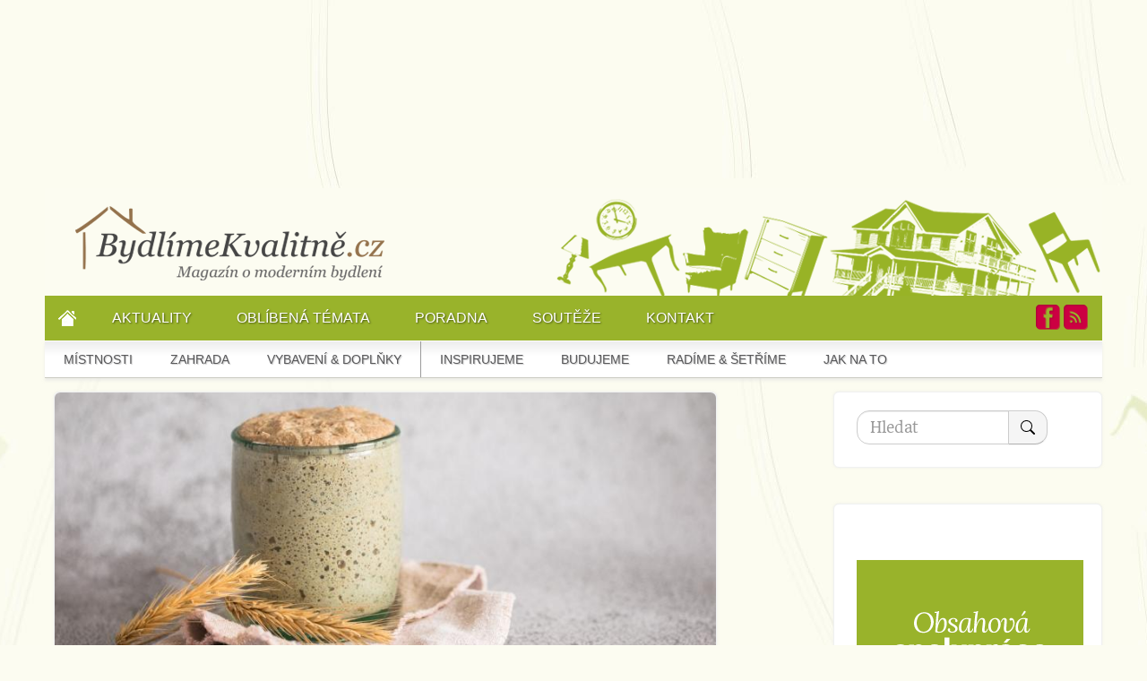

--- FILE ---
content_type: text/html; charset=utf-8
request_url: https://www.bydlimekvalitne.cz/jak-vyrobit-kvasek-se-spetkou-trpelivosti-i-na-cele-mesice
body_size: 15799
content:
<!DOCTYPE html>
<html lang="cs" dir="ltr"
  xmlns:content="http://purl.org/rss/1.0/modules/content/"
  xmlns:dc="http://purl.org/dc/terms/"
  xmlns:foaf="http://xmlns.com/foaf/0.1/"
  xmlns:rdfs="http://www.w3.org/2000/01/rdf-schema#"
  xmlns:sioc="http://rdfs.org/sioc/ns#"
  xmlns:sioct="http://rdfs.org/sioc/types#"
  xmlns:skos="http://www.w3.org/2004/02/skos/core#"
  xmlns:xsd="http://www.w3.org/2001/XMLSchema#"      xmlns:fb="https://ogp.me/ns/fb#">
<head profile="http://www.w3.org/1999/xhtml/vocab">
  <meta charset="utf-8" />
  <!--[if IE]><![endif]-->
<link rel="dns-prefetch" href="//fonts.gstatic.com" />
<link rel="preconnect" href="//fonts.gstatic.com" crossorigin="" />
<link rel="dns-prefetch" href="//openads.aira.cz" />
<link rel="preconnect" href="//openads.aira.cz" />
<link rel="dns-prefetch" href="//www.googletagmanager.com" />
<link rel="preconnect" href="//www.googletagmanager.com" />
<meta http-equiv="Content-Type" content="text/html; charset=utf-8" />
<script class="interscrollerHead" async="async"></script>
<link rel="shortcut icon" href="https://www.bydlimekvalitne.cz/sites/default/files/favicon.gif" type="image/gif" />
<script type="application/ld+json">{
    "@context": "https://schema.org",
    "@graph": [
        {
            "@type": "BreadcrumbList",
            "itemListElement": [
                {
                    "@type": "ListItem",
                    "position": 1,
                    "item": {
                        "@id": "https://www.bydlimekvalitne.cz",
                        "name": "Bydlení"
                    }
                },
                {
                    "@type": "ListItem",
                    "position": 2,
                    "item": {
                        "@id": "https://www.bydlimekvalitne.cz/jak-vyrobit-kvasek-se-spetkou-trpelivosti-i-na-cele-mesice",
                        "name": "Jak vyrobit kvásek: Se špetkou trpělivosti i na celé měsíce"
                    }
                }
            ]
        },
        {
            "url": null
        }
    ]
}</script>
<meta name="description" content="Kvásek je vlastně zkvašená směs mouky a vody. Ano, v tomhle případě je kvašení opravdu tím potřebným procesem. Jakmile směs udržíte v teplotě okolo 30 °C, spustí se proces kvašení, a to díky přirozenému výskytu bakterií a kvasinek na povrchu obilných zrn. K výrobě kvásku se většinou uchylujeme, když potřebujeme droždí. A ono není k dostání. Kynuté těsto si ale připravíte i bez" />
<meta property="og:title" content="Jak vyrobit kvásek: Se špetkou trpělivosti i na celé měsíce" />
<meta property="og:description" content="Kvásek je vlastně zkvašená směs mouky a vody. Ano, v tomhle případě je kvašení opravdu tím potřebným procesem. Jakmile směs udržíte v teplotě okolo 30 °C, spustí se proces kvašení, a to díky přirozenému výskytu bakterií a kvasinek na povrchu obilných zrn. K výrobě kvásku se většinou uchylujeme, když potřebujeme droždí. A ono není k dostání. Kynuté těsto si ale připravíte i bez něj. V dřívějších dobách to lidé dělali úplně běžně a kvásek rozdávali po okolí. Pak vonělo slané i sladké pečivo úplně všude… Kouzla s domácí pekárnou: Poradíme, jak na ten nejlepší chléb!" />
<meta property="og:updated_time" content="2021-05-20T22:54:15+02:00" />
<meta property="article:published_time" content="2021-05-20T22:54:15+02:00" />
<meta property="article:modified_time" content="2021-05-20T22:54:15+02:00" />
  <title>
  Jak vyrobit kvásek: Se špetkou trpělivosti i na celé měsíce | BydlímeKvalitně.cz  </title>

  <script src="/sites/all/modules/contrib/jquery_update/replace/jquery/1.12/jquery.min.js?v=1.12.4"></script>
<script src="/misc/drupal.js?t704kz"></script>
<script src="/sites/all/modules/custom/aira_banners/js/jquery.cookie.js?t704kz"></script>
<script src="/sites/all/modules/contrib/floating_block/floating_block.js?t704kz"></script>
<script>
<!--//--><![CDATA[//><!--
jQuery.extend(Drupal.settings, {"basePath":"\/","pathPrefix":"","setHasJsCookie":0,"ajaxPageState":{"theme":"starterkit","theme_token":"jQIuwkD6x4EjXcFRUrBtGFX01eBd74ogqWpAzIGQ1Q4","css":{"modules\/system\/system.base.css":1,"modules\/system\/system.menus.css":1,"modules\/system\/system.messages.css":1,"modules\/system\/system.theme.css":1,"modules\/comment\/comment.css":1,"modules\/field\/theme\/field.css":1,"modules\/node\/node.css":1,"modules\/poll\/poll.css":1,"modules\/search\/search.css":1,"modules\/user\/user.css":1,"sites\/all\/modules\/contrib\/views\/css\/views.css":1,"sites\/all\/modules\/contrib\/ckeditor\/css\/ckeditor.css":1,"sites\/all\/modules\/contrib\/entity_embed\/css\/entity_embed.css":1,"sites\/all\/modules\/contrib\/media\/modules\/media_wysiwyg\/css\/media_wysiwyg.base.css":1,"sites\/all\/libraries\/colorbox\/example2\/colorbox.css":1,"sites\/all\/modules\/contrib\/ctools\/css\/ctools.css":1,"sites\/all\/modules\/custom\/custom_gallery\/gallery.css":1,"sites\/all\/modules\/contrib\/lightbox2\/css\/lightbox.css":1,"sites\/all\/modules\/custom\/social_custom\/social-custom.css":1,"sites\/default\/themes\/starterkit\/less\/style.css":1,"sites\/default\/themes\/starterkit\/less\/kuchyne.css":1,"sites\/default\/themes\/starterkit\/less\/skrine.css":1,"sites\/default\/themes\/starterkit\/css\/style_developerske_projekty.css":1,"sites\/default\/themes\/starterkit\/js\/bxslider\/jquery.bxslider.css":1},"js":{"https:\/\/openads.aira.cz\/delivery\/asyncjs.php":1,"https:\/\/www.bydlimekvalitne.cz\/sites\/default\/files\/google_tag\/gtm_mjrss9b\/google_tag.script.js":1,"sites\/all\/modules\/contrib\/jquery_update\/replace\/jquery\/1.12\/jquery.min.js":1,"misc\/jquery-extend-3.4.0.js":1,"misc\/jquery-html-prefilter-3.5.0-backport.js":1,"misc\/jquery.once.js":1,"misc\/drupal.js":1,"sites\/all\/modules\/contrib\/jquery_update\/js\/jquery_browser.js":1,"misc\/form-single-submit.js":1,"sites\/all\/modules\/contrib\/admin_menu\/admin_devel\/admin_devel.js":1,"sites\/all\/modules\/custom\/aira_banners\/js\/jquery.cookie.js":1,"sites\/all\/modules\/contrib\/entityreference\/js\/entityreference.js":1,"public:\/\/languages\/cs_6-cNl2650wfmOR2XofdHGunTmcZEyiMgYkUX8eXXags.js":1,"sites\/all\/libraries\/colorbox\/jquery.colorbox-min.js":1,"sites\/all\/modules\/contrib\/colorbox\/js\/colorbox.js":1,"sites\/default\/themes\/starterkit\/js\/bxslider\/jquery.bxslider.js":1,"sites\/all\/modules\/custom\/custom_gallery\/gallery.js":1,"sites\/all\/modules\/contrib\/floating_block\/floating_block.js":1,"sites\/all\/modules\/contrib\/lightbox2\/js\/lightbox.js":1,"sites\/all\/modules\/contrib\/field_group\/field_group.js":1,"sites\/all\/modules\/contrib\/google_analytics\/googleanalytics.js":1,"https:\/\/www.googletagmanager.com\/gtag\/js?id=UA-28014454-1":1,"sites\/default\/themes\/starterkit\/js\/comments.js":1,"sites\/default\/themes\/starterkit\/bootstrap\/js\/bootstrap-alert.js":1,"sites\/default\/themes\/starterkit\/bootstrap\/js\/bootstrap-collapse.js":1,"sites\/default\/themes\/starterkit\/js\/jquery.qtip-1.0.0-rc3.min.js":1,"sites\/default\/themes\/starterkit\/js\/main.js":1,"sites\/default\/themes\/starterkit\/js\/bxslider\/jquery.bxslider.min.js":1,"sites\/default\/themes\/starterkit\/js\/sticky.js":1}},"colorbox":{"opacity":"0.85","current":"{current} of {total}","previous":"\u00ab Prev","next":"Next \u00bb","close":"Close","maxWidth":"98%","maxHeight":"98%","fixed":true,"mobiledetect":true,"mobiledevicewidth":"480px","file_public_path":"\/sites\/default\/files","specificPagesDefaultValue":"admin*\nimagebrowser*\nimg_assist*\nimce*\nnode\/add\/*\nnode\/*\/edit\nprint\/*\nprintpdf\/*\nsystem\/ajax\nsystem\/ajax\/*"},"floating_block":{"settings":{"#ssp-zone-68058":{"padding_top":"100","container":"#main-content"},".not-front.g-1 #block-openx-5":{"padding_top":"100","container":"#main-content"}},"minWidth":"0"},"lightbox2":{"rtl":"0","file_path":"\/(\\w\\w\/)public:\/","default_image":"\/sites\/all\/modules\/contrib\/lightbox2\/images\/brokenimage.jpg","border_size":10,"font_color":"000","box_color":"fff","top_position":"","overlay_opacity":"0.8","overlay_color":"000","disable_close_click":true,"resize_sequence":0,"resize_speed":400,"fade_in_speed":400,"slide_down_speed":600,"use_alt_layout":false,"disable_resize":false,"disable_zoom":false,"force_show_nav":false,"show_caption":true,"loop_items":false,"node_link_text":"View Image Details","node_link_target":false,"image_count":"Image !current of !total","video_count":"Video !current of !total","page_count":"Page !current of !total","lite_press_x_close":"press \u003Ca href=\u0022#\u0022 onclick=\u0022hideLightbox(); return FALSE;\u0022\u003E\u003Ckbd\u003Ex\u003C\/kbd\u003E\u003C\/a\u003E to close","download_link_text":"","enable_login":false,"enable_contact":false,"keys_close":"c x 27","keys_previous":"p 37","keys_next":"n 39","keys_zoom":"z","keys_play_pause":"32","display_image_size":"original","image_node_sizes":"()","trigger_lightbox_classes":"","trigger_lightbox_group_classes":"","trigger_slideshow_classes":"","trigger_lightframe_classes":"","trigger_lightframe_group_classes":"","custom_class_handler":0,"custom_trigger_classes":"","disable_for_gallery_lists":true,"disable_for_acidfree_gallery_lists":true,"enable_acidfree_videos":true,"slideshow_interval":5000,"slideshow_automatic_start":true,"slideshow_automatic_exit":true,"show_play_pause":true,"pause_on_next_click":false,"pause_on_previous_click":true,"loop_slides":false,"iframe_width":600,"iframe_height":400,"iframe_border":1,"enable_video":false,"useragent":"Mozilla\/5.0 (Macintosh; Intel Mac OS X 10_15_7) AppleWebKit\/537.36 (KHTML, like Gecko) Chrome\/131.0.0.0 Safari\/537.36; ClaudeBot\/1.0; +claudebot@anthropic.com)"},"field_group":{"fieldset":"wysiwyg"},"views":{"ajax_path":"\/views\/ajax","ajaxViews":{"views_dom_id:e5456ec261c9e1bc406b0b539ee9f9d8":{"view_name":"souvisejici_clanky","view_display_id":"block_1","view_args":"10976","view_path":"node\/10976","view_base_path":null,"view_dom_id":"e5456ec261c9e1bc406b0b539ee9f9d8","pager_element":0}}},"urlIsAjaxTrusted":{"\/views\/ajax":true,"\/jak-vyrobit-kvasek-se-spetkou-trpelivosti-i-na-cele-mesice":true},"googleanalytics":{"account":["UA-28014454-1"],"trackOutbound":1,"trackMailto":1,"trackDownload":1,"trackDownloadExtensions":"7z|aac|arc|arj|asf|asx|avi|bin|csv|doc(x|m)?|dot(x|m)?|exe|flv|gif|gz|gzip|hqx|jar|jpe?g|js|mp(2|3|4|e?g)|mov(ie)?|msi|msp|pdf|phps|png|ppt(x|m)?|pot(x|m)?|pps(x|m)?|ppam|sld(x|m)?|thmx|qtm?|ra(m|r)?|sea|sit|tar|tgz|torrent|txt|wav|wma|wmv|wpd|xls(x|m|b)?|xlt(x|m)|xlam|xml|z|zip","trackColorbox":1}});
//--><!]]>
</script>
  <link type="text/css" rel="stylesheet" href="/sites/default/files/advagg_css/css__BJ6Ou6QsBRtnFTmxaakamOIS8n4QswDP2XnnZ1sxtaM__NBuvkP6eInGIkb1aJvUHx5PX79XApuxBDkk_77W5tYk__Z1OxwB5qMZ7vMINsb0ObeZTUzqHvN8GsayrnfkSXGBw.css" media="all" />
<link type="text/css" rel="stylesheet" href="/sites/default/files/advagg_css/css__lpogFnRkdVCTCHuC4qUyPGWtrz-B-tleR5MuQqaE204__Haw9A4d-QxZ1u3JERT8CWSWvTFWFxBuOfnsggfpQeQ8__Z1OxwB5qMZ7vMINsb0ObeZTUzqHvN8GsayrnfkSXGBw.css" media="all" />
<link type="text/css" rel="stylesheet" href="/sites/default/files/advagg_css/css__ICSGxv676lIdBc-E7D4DZ0-O3YabWLfLaKoYZlz8Y2k__ZyWrvpf-v1PaZbYEBaboLYgVLinr-0h2ipC300TU9Vk__Z1OxwB5qMZ7vMINsb0ObeZTUzqHvN8GsayrnfkSXGBw.css" media="all" />
<link type="text/css" rel="stylesheet" href="/sites/default/files/advagg_css/css__rilEeLDezMCB3h9HJCYLr4RXMBZ3Qu3YrFxb-9cM6pE__dQOKbdAxbUwPR2yj_VcWUKs-RWd5lImnfYecggtEK-U__Z1OxwB5qMZ7vMINsb0ObeZTUzqHvN8GsayrnfkSXGBw.css" media="all" />
  <meta name="viewport" content="width=device-width, initial-scale=1.0, maximum-scale=1.0" />
    <script src="https://ssp.seznam.cz/static/js/ssp.js"></script>
  <script src="https://ssp.seznam.cz/static/js/popup.js"></script>
</head>
<body class="g-1 html not-front not-logged-in one-sidebar sidebar-first page-node page-node- page-node-10976 node-type-article" >

<div id="fb-root"></div>
<!-- GEMIUS tracking -->
<script type="text/javascript">var pp_gemius_identifier = 'ApHlP6MUrRi8L8oNgX7C4KbSjy1sHAMCD99GsDLGtiL.P7';function gemius_pending(i) { window[i] = window[i] || function() {var x = window[i+'_pdata'] = window[i+'_pdata'] || []; x[x.length]=arguments;};};
    gemius_pending('gemius_hit'); gemius_pending('gemius_event'); gemius_pending('pp_gemius_hit'); gemius_pending('pp_gemius_event');
    (function(d,t) {try {var gt=d.createElement(t),s=d.getElementsByTagName(t)[0],l='http'+((location.protocol=='https:')?'s':''); gt.setAttribute('async','async');
    gt.setAttribute('defer','defer'); gt.src=l+'://spir.hit.gemius.pl/xgemius.js'; s.parentNode.insertBefore(gt,s);} catch (e) {}})(document,'script');
    //--><!]]>
    </script>
  <script async defer crossorigin="anonymous" src="https://connect.facebook.net/cs_CZ/sdk.js#xfbml=1&version=v19.0" nonce="OfJspxD7"></script>
  <div id="skip-link">
    <a href="#main-content" class="element-invisible element-focusable">Skip to main content</a>
  </div>
  <noscript aria-hidden="true"><iframe src="https://www.googletagmanager.com/ns.html?id=GTM-MJRSS9B" height="0" width="0" style="display:none;visibility:hidden"></iframe></noscript>
  <div id="ssp-zone-68057-branding"></div>
<div id="bk-wrapper" class="container">
  <script>
    function setCookie(cname, cvalue, exdays) {
      var d = new Date();
      d.setTime(d.getTime() + (exdays*24*60*60*1000));
      var expires = "expires=" + d.toGMTString();
      document.cookie = cname+"="+cvalue+"; "+expires+";path=/";
    }

    function getCookie(cname) {
      var name = cname + "=";
      var ca = document.cookie.split(';');

      for(var i=0; i<ca.length; i++) {
        var c = ca[i];

        while (c.charAt(0)==' ') {
          c = c.substring(1);
        }

        if (c.indexOf(name) == 0) {
          return c.substring(name.length, c.length);
        }
      }

      return "";
    }

    function checkCookie() {
      var user=getCookie("username");

      if (user != "") {
        document.getElementById('android-app').style.display = 'none';
        document.getElementById('android-app-odsazeni').style.display = 'none';
        document.getElementById('android-outer').style.display = 'none';

        return true;
      }

      return false;
    }
  </script>

  <div id="background"></div>
  <div class="site-top-wrapper container">
    <div class="site-top container">
        <div id="ssp-zone-68057"></div>
          <div class="region region-site-top">
    <div
    class="seznam-adds zone71 leaderboardResponsive">
    <ins data-revive-zoneid="71" data-revive-id="b8d33df4471d8a1dec6335eb43333e20"></ins>
  </div>
  </div>
    </div>
  </div>

    <div id="bg-wrapper" class="container">
  
  <div id="header-wrapper">
    <div class="main-container container">
      <header role="banner" id="page-header" class="row-fluid">
        <div id="logo" class="span5 pull-left">
          <a href="/"><img src="/sites/default/themes/starterkit/img/bk-logo.png" alt="Moderní bydlení - magazín" title="Moderní bydlení - magazín" /></a>
                  </div>
        <div id="header-bg" class="span7 pull-right"></div>
              </header> <!-- /#header -->
    </div>
  </div>

  <div id="menu">
    <div id="main-menu-wrapper">
      <div class="main-container container">
      <ul id="main-menu" class="menu"><li class="menu-177 first"><a href="/" title="Bydlení">Domů</a></li>
<li class="menu-890"><a href="/kategorie/aktuality" title="">Aktuality</a></li>
<li class="menu-2033"><a href="/kategorie" title="">Oblíbená témata</a></li>
<li class="menu-1088"><a href="/poradna">Poradna</a></li>
<li class="menu-2185"><a href="/souteze">Soutěže</a></li>
<li class="menu-431 last"><a href="/kontakt" title="">Kontakt</a></li>
</ul>
        <ul class="icon-wrapper">
          <li><a href="https://www.facebook.com/pages/Bydl%C3%ADmeKvalitn%C4%9Bcz/110213219097784" class="icon icon-fb">Facebook</a></li>
          <li><a href="/rss.xml" class="icon icon-rss">RSS</a></li>
        </ul>
      </div>
    </div>

    <div id="kategorie-menu-wrapper">
      <div class="main-container container">
        <ul id="kategorie-menu" class="menu"><li class="menu-2542 first"><a href="/tags/mistnosti" title="">Místnosti</a></li>
<li class="menu-4883"><a href="/tags/zahrada" title="">Zahrada</a></li>
<li class="menu-2544"><a href="/tags/vybaveni-doplnky" title="">Vybavení &amp; Doplňky</a></li>
<li class="menu-2545"><a href="/tags/inspirujeme" title="">Inspirujeme</a></li>
<li class="menu-2546"><a href="/tags/budujeme" title="">Budujeme</a></li>
<li class="menu-2547"><a href="/tags/radime-setrime" title="">Radíme &amp; Šetříme</a></li>
<li class="menu-4884 last"><a href="/tags/jak-na-to" title="">Jak na to</a></li>
</ul>      </div>
    </div>
  </div>

  <section class="bk-top-nav">
      <div id="mobileLogoDiv">
        <a href="/"><img src="/sites/default/themes/starterkit/img/bk-logo-white.png" id="mobileLogo" alt="Moderní bydlení - magazín" title="Moderní bydlení - magazín" /></a>
      </div>
      <input id="bk-menu-toggle" type="checkbox" />
      <label class='bk-menu-button-container' for="bk-menu-toggle">
          <div class='bk-menu-button'></div>
      </label>
      <ul class="bk-menu">
        <li><a href="/tags/mistnosti">MÍSTNOSTI</a></li>
        <li><a href="/tags/nabytek">NÁBYTEK</a></li>
        <li><a href="/tags/vybaveni-doplnky">VYBAVENÍ & DOPLŇKY</a></li>
        <li><a href="/tags/inspirujeme">INSPIRUJEME SE</a></li>
        <li><a href="/tags/budujeme">BUDUJEME</a></li>
        <li><a href="/tags/radime-setrime">RADÍME & ŠETŘÍME</a></li>
        <li><a href="/tags/bavime-se">BAVÍME SE</a></li>
        <li><a href="/kategorie/aktuality">AKTUALITY</a></li>
        <li><a href="/kategorie">OBLÍBENÁ TÉMATA</a></li>
        <li><a href="/poradna">PORADNA</a></li>
        <li><a href="/souteze">SOUTĚŽE</a></li>
        <li><a href="/kontakt">KONTAKT</a></li>
      </ul>
  </section>

  <div id="main-content" class="main-container container">
    
    
    <div class="row-fluid">
      <div class="wide-column">
      <h2 class="element-invisible">Jste zde</h2><div class="breadcrumb"><a href="/">Bydlení</a> <small>▶</small> <a href="/jak-vyrobit-kvasek-se-spetkou-trpelivosti-i-na-cele-mesice">Jak vyrobit kvásek: Se špetkou trpělivosti i na celé měsíce</a></div>
        <section class="content-area default-box">
                    <div class="node-header">
            <img typeof="foaf:Image" src="https://www.bydlimekvalitne.cz/sites/default/files/styles/image_840x400/public/bigstock-the-rye-leaven-for-bread-is-ac-415967590.jpg?itok=2GsMhYBd&amp;c=d14f82fc60d256a13f8d3ae8bb054467" alt="kvásek ve skleničce" />            <span class="top-author">Zdroj: Bigstockphoto</span>
            <div class="page-heading">
              <h1 class="page-header">Jak vyrobit kvásek: Se špetkou trpělivosti i na celé měsíce</h1>
            </div>
          </div>
          
          <div class="content-wrapper default-box-padding">
                                    
                                      
            
            
                      <section id="block-system-main" class="block block-system clearfix">

      
  <div class="content">
      <style>
    .breadcrumb {
      display: none;
    }
    .block-views-souvisejici-clanky-block-1 {
      display: none;
    }
    .block-block-43 {
       display: none;
    }
  </style>

<article id="node-10976" class="node node-article node-promoted clearfix" about="/jak-vyrobit-kvasek-se-spetkou-trpelivosti-i-na-cele-mesice" typeof="sioc:Item foaf:Document">
  <header>
            <span property="dc:title" content="Jak vyrobit kvásek: Se špetkou trpělivosti i na celé měsíce" class="rdf-meta element-hidden"></span><span property="sioc:num_replies" content="0" datatype="xsd:integer" class="rdf-meta element-hidden"></span>  </header>
    <div class="field field-name-field-perex field-type-text field-label-hidden"><div class="field-items"><div class="field-item even">Chcete si doma upéct vlastní chleba nebo kynuté buchty? Pak si nejdřív budete muset obstarat kvásek. Když o něj pak budete pečovat, uchováte si ho dlouho a upečete z něj postupně jídla jako pro armádu.</div></div></div>  <p>
    <small class="gray-info">20. 5. 2021</small>
  </p>

  <div id="AdTrackGenericInterscrollerDesktop">
  </div>

  <div
    class="seznam-adds zone95 underperexAd">
    <ins data-revive-zoneid="95" data-revive-id="b8d33df4471d8a1dec6335eb43333e20"></ins>
  </div>
<div class="field field-name-body field-type-text-with-summary field-label-hidden"><div class="field-items"><div class="field-item even" property="content:encoded"><p>Kvásek je vlastně <strong>zkvašená směs <a href="https://www.bydlimekvalitne.cz/vymente-psenickou-mouku-za-zdravejsi-alternativy-poradime-vam-jak-je-pouzivat">mouky</a> a vody</strong>. Ano, v tomhle případě je kvašení opravdu tím potřebným procesem. Jakmile směs udržíte <strong>v teplotě okolo 30 °C</strong>, spustí se proces kvašení, a to díky přirozenému výskytu bakterií a kvasinek na povrchu obilných zrn.</p>

<p>K výrobě kvásku se většinou uchylujeme, když potřebujeme <a href="https://www.bydlimekvalitne.cz/koupit-drozdi-je-temer-nemozne-snadno-ho-ale-vyrobite-doma-z-brambor-nebo-jablek">droždí</a>. A ono není k dostání. <a href="https://www.bydlimekvalitne.cz/jak-na-kynute-testo-kvasek-muze-zabit-prilis-cukru-mouku-je-dobre-nahrat">Kynuté těsto</a> si ale připravíte i bez něj. V dřívějších dobách to lidé dělali úplně běžně a kvásek rozdávali po okolí. Pak vonělo slané i sladké pečivo úplně všude…</p>

<ul>
	<li><a href="https://www.bydlimekvalitne.cz/kouzla-s-domaci-pekarnou-poradime-jak-na-ten-nejlepsi-chleb">Kouzla s domácí pekárnou: Poradíme, jak na ten nejlepší chléb!</a></li>
</ul>

<p><div class="media media-element-container media-wysiwyg"><div id="file-8059" class="file file-image file-image-jpeg">

        <h2 class="element-invisible"><a href="/file/bigstock-leaven-bread-active-366958930jpg">bigstock-the-leaven-for-bread-is-active-366958930.jpg</a></h2>
    
  
  <div class="content">
    <img alt="kvásek na prkénku" title="Příprava kvásku je jednoduchá. Chce ale čas." class="media-element file-wysiwyg" data-delta="1" typeof="foaf:Image" src="https://www.bydlimekvalitne.cz/sites/default/files/styles/width_840/public/bigstock-the-leaven-for-bread-is-active-366958930.jpg?itok=M2vEbfS5" width="840" height="560" /><fieldset class="img_desc form-wrapper"><div class="fieldset-wrapper"><div class="field field-name-field-source field-type-text field-label-inline clearfix"><div class="field-label">Zdroj:&nbsp;</div><div class="field-items"><div class="field-item even">Bigstockphoto</div></div></div><div class="field field-name-field-file-image-title-text field-type-text field-label-hidden"><div class="field-items"><div class="field-item even">Příprava kvásku je jednoduchá. Chce ale čas.</div></div></div></div></fieldset>
  </div>

  
</div>
</div></p>

<h2>Tohle je kvásek, seznamte se</h2>

<p>Kvas neboli kvásek si můžeme představit jako kulturu mikroorganismů, které se <strong>živí škrobem z mouky</strong>. Tyhle mikroorganismy vznikají a zanikají, čímž vytvářejí oxid uhličitý potřebný pro to, aby bylo těsto kypré. Svou roli tu hrají i laktobacily, ty se starají o výrobu <strong>kyseliny mléčné</strong>. <strong>Díky ní pečivo pár dní vydrží</strong> a čerstvé je absolutně… Inu, k sežrání!</p>

<p>Přijde vám vyprávění o živých mikroorganismech nechutné? Nemusí. Všechny jsou totiž velmi přátelské k našemu zažívání. Prospívají nám.</p>

<ul>
	<li><a href="https://www.bydlimekvalitne.cz/jak-prodlouzit-zivot-bochniku-chleba-pridejte-jablko-nebo-ho-dejte-k-ledu">Jak prodloužit život bochníku chleba? Přidejte jablko nebo ho dejte k ledu</a></li>
</ul>

<p><div class="media media-element-container media-wysiwyg"><div id="file-8060" class="file file-image file-image-jpeg">

        <h2 class="element-invisible"><a href="/file/bigstock-rye-and-wheat-leaven-b-415967560jpg">bigstock-the-rye-and-wheat-leaven-for-b-415967560.jpg</a></h2>
    
  
  <div class="content">
    <img alt="kvásek" title="O kvásek se musíte starat a musíte ho živit." class="media-element file-wysiwyg" data-delta="2" typeof="foaf:Image" src="https://www.bydlimekvalitne.cz/sites/default/files/styles/width_840/public/bigstock-the-rye-and-wheat-leaven-for-b-415967560.jpg?itok=X5OtZ7gF" width="840" height="560" /><fieldset class="img_desc form-wrapper"><div class="fieldset-wrapper"><div class="field field-name-field-source field-type-text field-label-inline clearfix"><div class="field-label">Zdroj:&nbsp;</div><div class="field-items"><div class="field-item even">Bigstockphoto</div></div></div><div class="field field-name-field-file-image-title-text field-type-text field-label-hidden"><div class="field-items"><div class="field-item even">O kvásek se musíte starat a musíte ho živit.</div></div></div></div></fieldset>
  </div>

  
</div>
</div></p>

<h2>Krmte kvásek a budete ho mít vždycky dost</h2>

<p>Kvásek jednoduše <strong>vznikne smícháním mouky a vody v poměru 1:1.</strong> Když ho pak dáte do tepla (jak už bylo řečeno, okolo 30 °C), začne pracovat. Jak přesně to udělat?</p>

<ul>
	<li>Připravte si sklenici se širokým hrdlem, abyste v ní mohli kvas míchat a taky ho z ní odebírat.</li>
	<li>Místo víčka pak budete potřebovat potravinářskou fólii, do které uděláte pár dírek, aby mohl kvásek dýchat.</li>
	<li>Převařte si vodu a nechte ji vychladnout, aby byla vlažná. Smíchejte 100 ml se 100 g mouky. </li>
	<li>Jakmile obojí vymícháte do směsi, zakryjte sklenici fólií a dejte ji na teplé místo.</li>
	<li>Druhý den ke směsi přidejte dalších 100 ml vody a 100 g mouky, ať mají mikroorganismy co baštit. Když ji ochutnáte, měla by být nakyslá.</li>
	<li>Třetí den zase přidejte 100 ml vody a 100 g mouky, a pokud už směs trošku nabyla, raději ji přendejte do větší nádoby, abyste ji nakonec neměli i tam, kde nechcete.</li>
	<li>Během čtvrtého dne by měl být kvásek hotový – poznáte to podle kyselé vůně a chuti i podle bublinek. </li>
	<li>Než začnete péct (teď už můžete!), trošku kvásku si znovu dejte do sklenice, kde ho můžete „vypěstovat“ znovu do kýženého množství – ale pozor, až tehdy, když budete chtít zase péct.</li>
</ul>

<p><strong>Hodně štěstí a dobrou chuť, ať už si z kvásku připravíte cokoli!</strong></p>
</div></div></div>    <div id="ssp-zone-71985"></div>

      <footer>
              <div class="social-custom-node-widgets">
  
  <div class="sharebuttons">
    <div class="sharebutton">
      <a target="_blank" href="https://x.com/intent/tweet?url=http%253A%252F%252Fwww.bydlimekvalitne.cz&text=Líbil se mi tento článek!" style="display: inline-block;">
        <svg viewBox="0 0 1200 1227" preserveAspectRatio="xMidYMid meet" style="width: 24px; height: 28px; fill: #000;">
          <path d="M 1156 0 L 752 558 L 1200 1227 L 803 1227 L 511 789 L 168 1227 L 0 1227 L 432 684 L 0 0 L 406 0 L 678 412 L 1008 0 Z"></path>
        </svg>
      </a>
    </div>
    <div class="sharebutton">
       <div id="fb-share-button">
            <a target="_blank" href="https://www.facebook.com/sharer/sharer.php?u=https%3A%2F%2Fbydlimekvalitne.cz%2Fjak-vyrobit-kvasek-se-spetkou-trpelivosti-i-na-cele-mesice">
            <svg viewBox="0 0 12 12" preserveAspectRatio="xMidYMid meet">
                <path class="svg-icon-path" d="M9.1,0.1V2H8C7.6,2,7.3,2.1,7.1,2.3C7,2.4,6.9,2.7,6.9,3v1.4H9L8.8,6.5H6.9V12H4.7V6.5H2.9V4.4h1.8V2.8 c0-0.9,0.3-1.6,0.7-2.1C6,0.2,6.6,0,7.5,0C8.2,0,8.7,0,9.1,0.1z"></path>
            </svg>
            </a>

        </div>
    </div>
    <div class="sharebutton">
      <p> Líbil se vám článek?</p>
    </div>
    <div class="social-custom-node-widgets-clear"></div>
  </div>
</div>
            <div class="field field-name-field-tags field-type-taxonomy-term-reference field-label-inline clearfix">

      <div class="field-label">Tagy:&nbsp;</div>
    <div class="field-items">
    <a href="/tags/tipy-vareni" typeof="skos:Concept" property="rdfs:label skos:prefLabel" datatype="">tipy vaření</a>  </div>
</div>
      <p>
        <strong>Autor: </strong> Petra Malá      </p>
      <ul class="links inline"><li class="comment-add first last"><a href="/comment/reply/10976#comment-form" title="Podělte se o své myšlenky a názory k tomuto příspěvku.">Přidat komentář</a></li>
</ul>    </footer>
  
  </article> <!-- /.node -->
  </div>

</section> <!-- /.block -->
<div id="block-block-43" class="block block-block">

                <div class="node">
            <h2>Související články</h2>
        </div>
        
    <div class="content">
        <div class="row-fluid">
<div class="row mb30 one-row clearfix squere-views-row views-row">
	<div class="views-field views-field-field-image span3"><div class="field-content">
		<a href="/katuv-sleh-pikantni-legenda-ceskych-hospod-kvuli-ktere-uz-do-treti-cenove-nemusite">
			<img src="/sites/default/files/styles/img_300x168/public/shutterstock_2198400843.jpg" alt="" width="300" height="168" typeof="foaf:Image" />
		</a>
	</div></div>
	<div class="views-field views-field-title"><h3 class="field-content"><a href="/katuv-sleh-pikantni-legenda-ceskych-hospod-kvuli-ktere-uz-do-treti-cenove-nemusite">Katův šleh: Pikantní legenda českých hospod, kvůli které už do „třetí cenové“ nemusíte</a></h3></div>
</div>
<div class="row mb30 one-row clearfix squere-views-row views-row"><div class="view view-article-list view-id-article_list view-display-id-block_7 small-articles view-dom-id-9c2e887fbe175e630e025b6278260633">
        
  
  
      <div class="view-content">
        <div class="views-row views-row-1 views-row-odd views-row-first views-row-last clearfix">
      
  <div class="views-field views-field-field-image">        <div class="field-content"><a href="/proc-je-plastovy-bazen-idealni-volbou-pro-moderni-zahradu"><img typeof="foaf:Image" src="https://www.bydlimekvalitne.cz/sites/default/files/styles/img_300x168/public/20250527_105112.jpg?itok=V5ZnOBz-" width="300" height="168" alt="" /></a></div>  </div>  
  <div class="views-field views-field-title">        <h3 class="field-content"><a href="/proc-je-plastovy-bazen-idealni-volbou-pro-moderni-zahradu">Proč je plastový bazén ideální volbou pro moderní zahradu?</a></h3>  </div>  </div>
    </div>
  
  
  
  
  
  
</div></div>                      <div class="responzive_ad_full row mb30 one-row clearfix squere-views-row views-row" id="ssp-zone-121557"></div>
                      <div class="responzive_ad_small row mb30 one-row clearfix squere-views-row views-row" id="ssp-zone-121557"></div>
                    <div class="row mb30 one-row clearfix squere-views-row views-row">
	<div class="views-field views-field-field-image span3"><div class="field-content">
		<a href="/recept-2-v-1-stehna-upecte-na-medu-skorici-ze-zbytku-udelejte-luxusni-kure-na-paprice">
			<img src="/sites/default/files/styles/img_300x168/public/shutterstock_2038050335.jpg" alt="" width="300" height="168" typeof="foaf:Image" />
		</a>
	</div></div>
	<div class="views-field views-field-title"><h3 class="field-content"><a href="/recept-2-v-1-stehna-upecte-na-medu-skorici-ze-zbytku-udelejte-luxusni-kure-na-paprice">Recept 2 v 1: Stehna upečte na medu a skořici a ze zbytků udělejte luxusní kuře na paprice</a></h3></div>
</div>
<div class="row mb30 one-row clearfix squere-views-row views-row">
	<div class="views-field views-field-field-image span3"><div class="field-content">
		<a href="/koprovka-pro-vegetariany-ktera-chutna-lip-nez-klasika-brambory-osmazte-kopr-pridavejte-az-nakonec">
			<img src="/sites/default/files/styles/img_300x168/public/shutterstock_2233285229.jpg" alt="" width="300" height="168" typeof="foaf:Image" />
		</a>
	</div></div>
	<div class="views-field views-field-title"><h3 class="field-content"><a href="/koprovka-pro-vegetariany-ktera-chutna-lip-nez-klasika-brambory-osmazte-kopr-pridavejte-az-nakonec">Koprovka pro vegetariány, která chutná líp než klasika: Brambory osmažte a kopr přidávejte až nakonec</a></h3></div>
</div>
<div class="row mb30 one-row clearfix squere-views-row views-row"><div class="view view-article-list view-id-article_list view-display-id-block_9 small-articles view-dom-id-aaa77d00e3ed85d08bad606495ba85c1">
        
  
  
      <div class="view-content">
        <div class="views-row views-row-1 views-row-odd views-row-first views-row-last clearfix">
      
  <div class="views-field views-field-field-image">        <div class="field-content"><a href="/vareni-pod-sirym-nebem-kdyz-se-zahrada-meni-v-misto-setkavani"><img typeof="foaf:Image" src="https://www.bydlimekvalitne.cz/sites/default/files/styles/img_300x168/public/zahradni_kuchyne_0.jpg?itok=Eg9cMehU" width="300" height="168" alt="" /></a></div>  </div>  
  <div class="views-field views-field-title">        <h3 class="field-content"><a href="/vareni-pod-sirym-nebem-kdyz-se-zahrada-meni-v-misto-setkavani">Vaření pod širým nebem: když se zahrada mění v místo setkávání</a></h3>  </div>  </div>
    </div>
  
  
  
  
  
  
</div></div><div class="row mb30 one-row clearfix squere-views-row views-row">
	<div class="views-field views-field-field-image span3"><div class="field-content">
		<a href="/masopustni-koblihy-ted-je-jejich-cas-pridejte-rum-aby-nenasakly-sadlem-nesetrete">
			<img src="/sites/default/files/styles/img_300x168/public/shutterstock_2222718885.jpg" alt="" width="300" height="168" typeof="foaf:Image" />
		</a>
	</div></div>
	<div class="views-field views-field-title"><h3 class="field-content"><a href="/masopustni-koblihy-ted-je-jejich-cas-pridejte-rum-aby-nenasakly-sadlem-nesetrete">Masopustní koblihy: Teď je jejich čas! Přidejte rum, aby nenasákly, a sádlem nešetřete</a></h3></div>
</div>
<div class="row mb30 one-row clearfix squere-views-row views-row">
	<div class="views-field views-field-field-image span3"><div class="field-content">
		<a href="/vlastni-korenici-smesi-namichejte-si-koreni-na-pizzu-nebo-domaci-vegetu">
			<img src="/sites/default/files/styles/img_300x168/public/bigstock-vintage-pepper-mill-with-vario-323640118.jpg" alt="" width="300" height="168" typeof="foaf:Image" />
		</a>
	</div></div>
	<div class="views-field views-field-title"><h3 class="field-content"><a href="/vlastni-korenici-smesi-namichejte-si-koreni-na-pizzu-nebo-domaci-vegetu">Vlastní kořenící směsi: Namíchejte si koření na pizzu nebo domácí vegetu</a></h3></div>
</div>
<div class="row mb30 one-row clearfix squere-views-row views-row">
	<div class="views-field views-field-field-image span3"><div class="field-content">
		<a href="/holubci-kteri-neuleti-recept-na-tradicni-zelny-pokrm-od-rodile-ukrajinky">
			<img src="/sites/default/files/styles/img_300x168/public/shutterstock_2547695751.jpg" alt="" width="300" height="168" typeof="foaf:Image" />
		</a>
	</div></div>
	<div class="views-field views-field-title"><h3 class="field-content"><a href="/holubci-kteri-neuleti-recept-na-tradicni-zelny-pokrm-od-rodile-ukrajinky">Holubci, kteří neuletí! Recept na tradiční zelný pokrm od rodilé Ukrajinky</a></h3></div>
</div>
<div class="row mb30 one-row clearfix squere-views-row views-row">
	<div class="views-field views-field-field-image span3"><div class="field-content">
		<a href="/ktere-potraviny-neumyvat-umyta-vejce-se-rychleji-zkazi-myti-masa-muze-byt-i-nebezpecne">
			<img src="/sites/default/files/styles/img_300x168/public/shutterstock_2409527581.jpg" alt="" width="300" height="168" typeof="foaf:Image" />
		</a>
	</div></div>
	<div class="views-field views-field-title"><h3 class="field-content"><a href="/ktere-potraviny-neumyvat-umyta-vejce-se-rychleji-zkazi-myti-masa-muze-byt-i-nebezpecne">Které potraviny neumývat? Umytá vejce se rychleji zkazí a mytí masa může být i nebezpečné</a></h3></div>
</div>
<div class="row mb30 one-row clearfix squere-views-row views-row">
	<div class="views-field views-field-field-image span3"><div class="field-content">
		<a href="/rasa-nori-koncentrovana-naloz-vitaminu-nepatri-jen-do-sushi-pridat-ji-muzete-temer-kamkoli">
			<img src="/sites/default/files/styles/img_300x168/public/shutterstock_2649795965.jpg" alt="" width="300" height="168" typeof="foaf:Image" />
		</a>
	</div></div>
	<div class="views-field views-field-title"><h3 class="field-content"><a href="/rasa-nori-koncentrovana-naloz-vitaminu-nepatri-jen-do-sushi-pridat-ji-muzete-temer-kamkoli">Řasa nori: Koncentrovaná nálož vitamínů nepatří jen do sushi. Přidat ji můžete téměř kamkoli</a></h3></div>
</div>
</div>
    </div>
</div>
          </div>
        </section>

        <section>
            <div class="region region-content-bottom">
    <section id="block-views-souvisejici-clanky-block-1" class="block block-views clearfix">

        <h2 class="block-title">
      Nejnovější články          </h2>
    
  <div class="content">
    <div class="view view-souvisejici-clanky view-id-souvisejici_clanky view-display-id-block_1 row-fluid three-per-line hide-last view-dom-id-e5456ec261c9e1bc406b0b539ee9f9d8">
        
  
  
      <div class="view-content">
        <div class="views-row views-row-1 views-row-odd views-row-first span4 squere-views-row">
      
  <div class="views-field views-field-field-image">        <div class="field-content"><a href="https://www.bydlimekvalitne.cz/proc-je-plastovy-bazen-idealni-volbou-pro-moderni-zahradu"><img typeof="foaf:Image" src="https://www.bydlimekvalitne.cz/sites/default/files/styles/img_300x168/public/20250527_105112.jpg?itok=V5ZnOBz-" width="300" height="168" alt="" /></a></div>  </div>  
  <div class="views-field views-field-title">        <h3 class="field-content"><a href="/proc-je-plastovy-bazen-idealni-volbou-pro-moderni-zahradu">Proč je plastový bazén ideální volbou pro moderní zahradu?</a></h3>  </div>  </div>
  <div class="views-row views-row-2 views-row-even span4 squere-views-row">
      
  <div class="views-field views-field-field-image">        <div class="field-content"><a href="https://www.bydlimekvalitne.cz/vareni-pod-sirym-nebem-kdyz-se-zahrada-meni-v-misto-setkavani"><img typeof="foaf:Image" src="https://www.bydlimekvalitne.cz/sites/default/files/styles/img_300x168/public/zahradni_kuchyne_0.jpg?itok=Eg9cMehU" width="300" height="168" alt="" /></a></div>  </div>  
  <div class="views-field views-field-title">        <h3 class="field-content"><a href="/vareni-pod-sirym-nebem-kdyz-se-zahrada-meni-v-misto-setkavani">Vaření pod širým nebem: když se zahrada mění v místo setkávání</a></h3>  </div>  </div>
  <div class="views-row views-row-3 views-row-odd views-row-last span4 squere-views-row">
      
  <div class="views-field views-field-field-image">        <div class="field-content"><a href="https://www.bydlimekvalitne.cz/katuv-sleh-pikantni-legenda-ceskych-hospod-kvuli-ktere-uz-do-treti-cenove-nemusite"><img typeof="foaf:Image" src="https://www.bydlimekvalitne.cz/sites/default/files/styles/img_300x168/public/shutterstock_2198400843.jpg?itok=5DrlD92Q&amp;c=85b5a35bc01194a69e0ab42a3f8ec4de" width="300" height="168" alt="" /></a></div>  </div>  
  <div class="views-field views-field-title">        <h3 class="field-content"><a href="/katuv-sleh-pikantni-legenda-ceskych-hospod-kvuli-ktere-uz-do-treti-cenove-nemusite">Katův šleh: Pikantní legenda českých hospod, kvůli které už do „třetí cenové“ nemusíte</a></h3>  </div>  </div>
    </div>
  
  
  
  
  
  
</div>  </div>

</section> <!-- /.block -->
  </div>
        </section>

     </div>

              <aside class="fixed-right-sidebar" role="complementary" id="sidebar-first">
            <div class="region region-sidebar-first well">
    <section id="block-search-form" class="block block-search clearfix">

      
  <div class="content">
    <form class="form-search content-search" action="/jak-vyrobit-kvasek-se-spetkou-trpelivosti-i-na-cele-mesice" method="post" id="search-block-form" accept-charset="UTF-8"><div><div class="container-inline">
      <h2 class="element-invisible">Vyhledávání</h2>
    <div class="input-append"><input title="Zadejte hledaný termín." class="search-query span2 form-text" placeholder="Hledat" type="text" id="edit-search-block-form--2" name="search_block_form" value="" size="15" maxlength="128" /><button type="submit" class="btn"><i class="icon-search"></i><span class="element-invisible">Hledat</span></button></div><button class="element-invisible btn btn-primary form-submit" id="edit-submit" name="op" value="Hledat" type="submit">Hledat</button>
<input type="hidden" name="form_build_id" value="form-uU9ypT8qG7IP1QIt20D5C6Vtyawrt3UrPk4NwHV4qmg" />
<input type="hidden" name="form_id" value="search_block_form" />
</div>
</div></form>  </div>

</section> <!-- /.block -->
<section id="block-block-57" class="block block-block clearfix">

      
  <div class="content">
    <p><a href="/kontakt" target="_blank"><img alt="" src="/sites/default/files/bk_spoluprace.svg" style="width: 300px; height: 534px;" /></a></p>
  </div>

</section> <!-- /.block -->
<section id="block-block-45" class="block block-block face-right clearfix">

      
  <div class="content">
    <div class="fb-page" data-href="https://www.facebook.com/BydlimeKvalitne/" data-tabs="timeline" data-width="" data-height="" data-small-header="false" data-adapt-container-width="true" data-hide-cover="false" data-show-facepile="true"></div>  </div>

</section> <!-- /.block -->
<div
      id="block-openx-5"
    class="seznam-adds zone41 block block-openx contextual-links-region clearfix">
    <ins data-revive-zoneid="41" data-revive-id="b8d33df4471d8a1dec6335eb43333e20"></ins>
  </div>
<section id="block-block-1" class="block block-block hidden-phone clearfix">

        <h2 class="block-title">
      Partneři webu          </h2>
    
  <div class="content">
    <?php if (!isset($_COOKIE['NGINX_TEMPLATE'])) {
??>
<div class="panel-bottomright">
<p> <img alt="Aira Communication" class="media-element file-wysiwyg" data-delta="2" data-fid="14450" data-media-element="1" typeof="foaf:Image" src="https://www.bydlimekvalitne.cz/sites/default/files/styles/width_840/public/snimek_obrazovky_2025-08-11_164944.png?itok=wuEpaB2T" /></p>

<p><a href="https://www.aira.media/">Mediální skupina</a> nabízející redakční služby, PR, SEO, copywriting</p>

<h2><img alt="Aira Group" class="media-element file-wysiwyg" data-delta="1" data-fid="14449" data-media-element="1" typeof="foaf:Image" src="https://www.bydlimekvalitne.cz/sites/default/files/styles/width_840/public/snimek_obrazovky_2025-08-11_164928.png?itok=_rpAzZln" /></h2>

<p><a href="https://www.aira.cz/">Tvorba webů, online marketing, outsourcing IT</a></p>
</div>
<?php } ??>  </div>

</section> <!-- /.block -->
  </div>
        </aside>  <!-- /#sidebar-first -->
          </div>
  </div>

  </div>
  <div id="bg2-wrapper" class="container">

    <section class="footer container">
        <div class="region region-footer">
    <div id="block-block-12" class="block block-block kolotoc visible-phone">

    <h2>Píšeme i na jiná témata</h2>
  
  <div class="default-box content">
    <!-- ARTICLES-STYLES -->
<style type="text/css">
#aira-rss-articles{ background: white;padding: 8px 20px 0 20px;margin-top:15px; border-radius: 1px; font-family: Arial, Tahoma, Geneva, sans-serif;}
/* nebile pozadi: margin: 20px 20px 0 20px; border-radius: 5px; font-family: Arial, Tahoma, Geneva, sans-serif; */
#aira-rss-articles li .logo {font-size: 18px; font-weight: bold;}
/* nebile pozadi: background: white; font-size: 18px; font-weight: bold; */
#aira-rss-articles li .logo img{border:none;}
#aira-rss-articles li .title{ font-size: 14px; font-weight: bold; line-height: 16px; margin: 5px 0 8px 0; padding: 0; width: 205px; }
#aira-rss-articles li a{ color: #DD0000; text-decoration: underline; }
/* nebile pozadi: color: white; text-decoration: underline; */
#aira-rss-articles li a:hover{ text-decoration: none; }
#aira-rss-articles li img{ border: 1px solid #B4B4B4; }
#aira-rss-articles li img{ max-width: 220px;max-height: 113px; }
/* malo mista: max-width: 200px;max-height: 174px;*/
#aira-rss-articles ul{ padding: 0;list-style-type: none; margin: 0;}
#aira-rss-articles ul li{ float: left; padding: 0 20px 0 5px; text-align: left; width: 220px; }
#aira-rss-articles ul li.last{padding-right: 0;}
/* malo mista: float: left; padding: 0 20px 0 5px; text-align: left; width: 202px; */
#aira-rss-articles ul li:last-child{ padding: 0; }
</style>
<!-- /ARTICLES-STYLES -->

<!-- ARTICLES -->
<div id="aira-rss-articles">
    <ul>
    			<li class="first">
			<div class="logo"><a href="https://www.cdr.cz/?utm_source=bydlimekvalitne.cz&amp;utm_medium=kolotoc-logo&amp;utm_campaign=kolotoc"><img src="https://tracker.aira.cz/carousel/logo/cdr.png" alt="CDR" title="CDR"></a></div>
			<div class="image"><a href="https://cdr.cz/clanek/programatori-uz-bez-ai-skoro-nepracuji-presto-jejimu-kodu-neveri"><img src="https://cdr.cz/sites/default/files/styles/tracker/public/shutterstock_2686216519.jpg?itok=Sn0xeBZ9" title="Programátoři už bez AI skoro nepracují. Přesto jejímu kódu nevěří" alt="" width="200" height="113" /></a></div>
			<div class="title"><a href="https://cdr.cz/clanek/programatori-uz-bez-ai-skoro-nepracuji-presto-jejimu-kodu-neveri">Programátoři už bez AI skoro nepracují. Přesto jejímu kódu nevěří</a></div>
			</li>
					<li>
			<div class="logo"><a href="https://www.cestovinky.cz/?utm_source=bydlimekvalitne.cz&amp;utm_medium=kolotoc-clanek&amp;utm_campaign=kolotoc"><img src="https://tracker.aira.cz/carousel/logo/cestovinky.png" alt="Cestovinky.cz" title="Cestovinky.cz"></a></div>
			<div class="image"><a href="https://www.cestovinky.cz/clanek/baleni-nalehko-styl-na-maximum-3-sperky-ktere-potrebujete-v-kazdem-cestovnim-kufru"><img src="https://www.cestovinky.cz/sites/default/files/styles/rss_170x95/public/images/%5Buid%5D/AdobeStock_215924426.jpeg?h=8e200012&amp;itok=KQhcPZv3" title="Balení nalehko, styl na maximum: 3 šperky, které potřebujete v každém cestovním kufru" alt="" width="200" height="113" /></a></div>
			<div class="title"><a href="https://www.cestovinky.cz/clanek/baleni-nalehko-styl-na-maximum-3-sperky-ktere-potrebujete-v-kazdem-cestovnim-kufru">Balení nalehko, styl na maximum: 3 šperky, které potřebujete v každém cestovním kufru</a></div>
			</li>
					<li>
			<div class="logo"><a href="https://www.jsmekocky.cz/?utm_source=bydlimekvalitne.cz&amp;utm_medium=kolotoc-clanek&amp;utm_campaign=kolotoc"><img src="https://tracker.aira.cz/carousel/logo/jsme-kocky.png" alt="Jsme kočky" title="Jsme kočky"></a></div>
			<div class="image"><a href="https://www.jsmekocky.cz/clanek/redakce/zabava-spolecnost/ozenil-jsem-se-s-ukrajinkou-nase-zeny-se-od-ni-mely-ucit-pise-marek"><img src="https://www.jsmekocky.cz/sites/default/files/styles/268x150/public/images-articles/shutterstock_2286726715_1.jpg?itok=8jMVVsfe" title="„Oženil jsem se s Ukrajinkou. Naše ženy by se od ní měly učit,“ píše Marek (41)" alt="" width="200" height="113" /></a></div>
			<div class="title"><a href="https://www.jsmekocky.cz/clanek/redakce/zabava-spolecnost/ozenil-jsem-se-s-ukrajinkou-nase-zeny-se-od-ni-mely-ucit-pise-marek">„Oženil jsem se s Ukrajinkou. Naše ženy by se od ní měly učit,“ píše Marek (41)</a></div>
			</li>
					<li class="last">
			<div class="logo"><a href="https://www.aplausin.cz/?utm_source=bydlimekvalitne.cz&amp;utm_medium=kolotoc-clanek&amp;utm_campaign=kolotoc"><img src="https://tracker.aira.cz/carousel/logo/aplausin.png" alt="Aplausin" title="Aplausin"></a></div>
			<div class="image"><a href="http://www.aplausin.cz/divaci-maji-jasno-ceskeho-lva-mela-dostat-regina-razlova-potazmo-film-tancuj-matyldo"><img src="http://www.aplausin.cz/sites/default/files/styles/medium_teaser_item/public/2024-03/frh02878.jpg?h=8aa42e15&itok=UjdtMFIJ" title="Diváci mají jasno. Českého lva měla dostat Regina Rázlová, potažmo film Tancuj, Matyldo" alt="" width="200" height="113" /></a></div>
			<div class="title"><a href="http://www.aplausin.cz/divaci-maji-jasno-ceskeho-lva-mela-dostat-regina-razlova-potazmo-film-tancuj-matyldo">Diváci mají jasno. Českého lva měla dostat Regina Rázlová, potažmo film Tancuj, Matyldo</a></div>
			</li>
		    </ul>
    <div style="clear: both;"></div>
</div>
  </div>
</div>
  </div>
    </section>

    <div class="footer-citation container hidden-phone">
      <div class="span11 citation">
        <p>
          Útulné a moderní bydlení, to chce většina z nás.<br />
          <span>Zařiďte si ho s našimi radami a tipy.</span>
        </p>
      </div>
    </div>

  </div>
  <div id="bg3-wrapper" class="container">
    <footer class="page-closure container">
      <div class="gradient"></div>
      <div class="container">
        <div class="row">
          <div class="span5 hidden-phone">
                          <h2>Bydlíte kvalitně?</h2>
              <p>Čerpejte <strong>rady, tipy a inspirace bydlení</strong>, které se mohou dostavit díky fotografiím z článků, pod které také můžete psát komentáře, a podělit se tak o své dojmy, postřehy a nápady. Pomůžete nám, ale třeba i někomu, kdo chce mít doma <strong>moderní bydlení</strong>.</p>
                      </div>
          <div class="span2 text-center">
            <ul class="icon-wrapper">
              <li><a href="https://www.facebook.com/pages/Bydl%C3%ADmeKvalitn%C4%9Bcz/110213219097784" class="icon icon-fb">Facebook</a></li>
              <li><a href="/rss.xml" class="icon icon-rss">RSS</a></li>
            </ul>
          </div>
          <div class="span5">
            <div class="row mb20 aira hidden-phone">
              <div class="span3">
                <p class="text-right">
                  Technický provoz<br />
                  zajišťuje <a href="https://www.aira.cz/" title="Tvorba webů">Aira Group</a>
                </p>
              </div>
              <div class="span2 logo">
                <a href="https://www.aira.cz"><img src="/sites/default/themes/starterkit/img/aira-logo.png" alt="Aira Group, s.r.o" /></a>
              </div>
            </div>
            <div class="row">
              <p class="text-right mobile-text-center">
                Copyright &copy; 2012&ndash;2026 BydlímeKvalitně.cz<br />
                Zásady ochrany osobních údajů. Publikování nebo další šíření obsahu
                tohoto serveru je bez písemného souhlasu redakce zakázáno.<br />
                <a href="/casopisy-o-bydleni">Časopisy o bydlení</a>&nbsp;
                <a href="/zasady-ochrany-osobnich-udaju">Zásady ochrany osobních údajů</a>
              </p>
            </div>
          </div>
        </div>
      </div>

      <script type="text/javascript">
        var $buoop = {
          vs:{i:7,f:5,o:10.6,s:5,n:9},
          text: "Váš prohlížeč je <b>zastaralý</b>. Jsou známa <b>bezpečnostní rizika</b> a pravděpodobně <b>nedokáže fungovat správně</b> na této a dalších webových stránkách. <a target='_blank' href='https://browser-update.org/update-browser.html#3'>Naučte se, jak aktualizovat svůj prohlížeč</a>"
        };

        $buoop.ol = window.onload;

        window.onload=function() {
          try {if ($buoop.ol) $buoop.ol();}catch (e) {}
          var e = document.createElement("script");
          e.setAttribute("type", "text/javascript");
          e.setAttribute("src", "//browser-update.org/update.js");
          document.body.appendChild(e);
        }
      </script>
      <script>
        var brandedZones = [];

        if(jQuery(window).width() > 756) {
          brandedZones.push({
            "zoneId": 68057,
            "width": 2000,
            "id": "ssp-zone-68057",
            "elements": [
              {id: "ssp-zone-68057", width: 970},
              {id: "ssp-zone-68057-branding", width: 2000, height: 1400}
            ]
          });
        }

        if (jQuery('body').hasClass("node-type-article")) {
          brandedZones.push({id:"ssp-zone-71985", zoneId: 71985, width: 560, height: 315});
        }

        if (brandedZones.length > 0) {
          sssp.getAds(brandedZones);
        }

      </script>


    </footer>

    </div>
  </div>
  <script src="https://openads.aira.cz/delivery/asyncjs.php"></script>
  <script async="async" type="text/javascript" src="//serve.affiliate.heureka.cz/js/trixam.min.js"></script>

  <script defer="defer" src="/sites/default/files/google_tag/gtm_mjrss9b/google_tag.script.js?t704kz"></script>
<script src="/misc/jquery-extend-3.4.0.js?v=1.12.4"></script>
<script src="/misc/jquery-html-prefilter-3.5.0-backport.js?v=1.12.4"></script>
<script src="/misc/jquery.once.js?v=1.2"></script>
<script src="/sites/all/modules/contrib/jquery_update/js/jquery_browser.js?v=0.0.1"></script>
<script src="/misc/form-single-submit.js?v=7.103"></script>
<script src="/sites/all/modules/contrib/admin_menu/admin_devel/admin_devel.js?t704kz"></script>
<script src="/sites/all/modules/custom/aira_banners/js/jquery.cookie.js?t704kz"></script>
<script src="/sites/all/modules/contrib/entityreference/js/entityreference.js?t704kz"></script>
<script src="/sites/default/files/languages/cs_6-cNl2650wfmOR2XofdHGunTmcZEyiMgYkUX8eXXags.js?t704kz"></script>
<script src="/sites/all/libraries/colorbox/jquery.colorbox-min.js?t704kz"></script>
<script src="/sites/all/modules/contrib/colorbox/js/colorbox.js?t704kz"></script>
<script src="/sites/default/themes/starterkit/js/bxslider/jquery.bxslider.js?t704kz"></script>
<script src="/sites/all/modules/custom/custom_gallery/gallery.js?t704kz"></script>
<script src="/sites/all/modules/contrib/floating_block/floating_block.js?t704kz"></script>
<script src="/sites/all/modules/contrib/lightbox2/js/lightbox.js?t704kz"></script>
<script src="/sites/all/modules/contrib/field_group/field_group.js?t704kz"></script>
<script src="/sites/all/modules/contrib/google_analytics/googleanalytics.js?t704kz"></script>
<script async="async" src="https://www.googletagmanager.com/gtag/js?id=UA-28014454-1"></script>
<script>
<!--//--><![CDATA[//><!--
window.google_analytics_uacct = "UA-28014454-1";window.dataLayer = window.dataLayer || [];function gtag(){dataLayer.push(arguments)};gtag("js", new Date());gtag("set", "developer_id.dMDhkMT", true);gtag("config", "UA-28014454-1", {"groups":"default","allowAnchor":true,"allow_ad_personalization_signals":false});
//--><!]]>
</script>
<script>
<!--//--><![CDATA[//><!--
jQuery.ajax({
     url: "statistics_ajax/update/" + 10976,
     type: "POST",
     dataTypeString: "text"
    });
//--><!]]>
</script>
<script src="/sites/default/themes/starterkit/js/comments.js?t704kz"></script>
<script src="/sites/default/themes/starterkit/bootstrap/js/bootstrap-alert.js?t704kz"></script>
<script src="/sites/default/themes/starterkit/bootstrap/js/bootstrap-collapse.js?t704kz"></script>
<script src="/sites/default/themes/starterkit/js/jquery.qtip-1.0.0-rc3.min.js?t704kz"></script>
<script src="/sites/default/themes/starterkit/js/main.js?t704kz"></script>
<script src="/sites/default/themes/starterkit/js/bxslider/jquery.bxslider.min.js?t704kz"></script>
<script src="/sites/default/themes/starterkit/js/sticky.js?t704kz"></script>
<script id="impressionMediaGtm" type="text/plain">(function(w,d,s,l,i){w[l]=w[l]||[];w[l].push({'gtm.start':
              new Date().getTime(),event:'gtm.js'});var f=d.getElementsByTagName(s)[0],
            j=d.createElement(s),dl=l!='dataLayer'?'&l='+l:'';j.async=true;j.src=
            'https://www.googletagmanager.com/gtm.js?id='+i+dl;f.parentNode.insertBefore(j,f);
          })(window,document,'script','dataLayer','GTM-TKND7SJ');</script>
</body>
</html>


--- FILE ---
content_type: text/plain; charset=UTF-8
request_url: https://at.teads.tv/fpc?analytics_tag_id=PUB_14462&tfpvi=&gdpr_status=23&gdpr_reason=230&gdpr_consent=&ccpa_consent=&shared_ids=&sv=d656f4a&
body_size: 56
content:
MWRlNWU5NTItMTk3Mi00OWU3LTg3NzAtODhjMGE0YTdlMWZlIzEtNg==